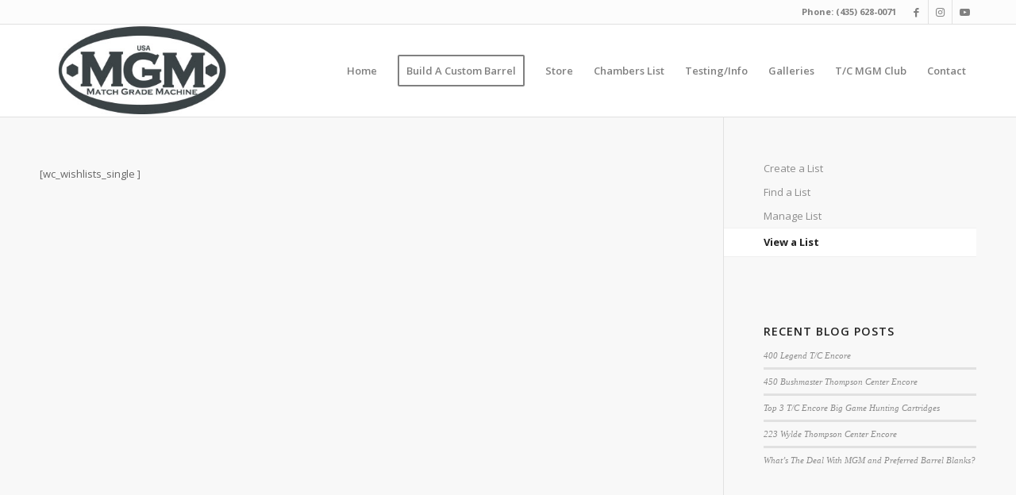

--- FILE ---
content_type: text/plain
request_url: https://www.google-analytics.com/j/collect?v=1&_v=j102&a=1657607507&t=pageview&_s=1&dl=https%3A%2F%2Fmatchgrademachine.com%2Fmy-lists%2Fview-a-list%2F%3Fwlid%3D126517&ul=en-us%40posix&dt=View%20a%20List%20%7C%20Match%20Grade%20Machine&sr=1280x720&vp=1280x720&_u=YGBAgEABAAAAACAAI~&jid=959627570&gjid=1933183686&cid=2122845438.1764900979&tid=UA-63621968-1&_gid=910683026.1764900979&_slc=1&gtm=45He5c31n81WGKK98Xv78300739za200zd78300739&gcd=13l3l3l3l1l1&dma=0&tag_exp=103116026~103200004~104527907~104528500~104684208~104684211~105391252~115583767~115616985~115938465~115938468~116184927~116184929~116217636~116217638~116514482~116682876&z=1194175377
body_size: -452
content:
2,cG-5HFQ3PXMRK

--- FILE ---
content_type: application/javascript; charset=UTF-8
request_url: https://matchgrademachine.com/cdn-cgi/challenge-platform/h/g/scripts/jsd/5eaf848a0845/main.js?
body_size: 4657
content:
window._cf_chl_opt={xkKZ4:'g'};~function(A0,v,j,l,n,X,D,b){A0=k,function(R,C,At,T,m,a){for(At={R:462,C:411,m:443,a:399,Q:455,e:458,Y:481,f:505,d:402,V:401,K:407},T=k,m=R();!![];)try{if(a=parseInt(T(At.R))/1*(parseInt(T(At.C))/2)+parseInt(T(At.m))/3*(-parseInt(T(At.a))/4)+parseInt(T(At.Q))/5*(parseInt(T(At.e))/6)+-parseInt(T(At.Y))/7*(parseInt(T(At.f))/8)+-parseInt(T(At.d))/9+parseInt(T(At.V))/10+parseInt(T(At.K))/11,C===a)break;else m.push(m.shift())}catch(Q){m.push(m.shift())}}(A,558597),v=this||self,j=v[A0(422)],l=function(Ao,AP,Ax,Ah,A1,C,m,a){return Ao={R:490,C:439},AP={R:390,C:390,m:404,a:390,Q:390,e:406,Y:390,f:431,d:404,V:431},Ax={R:468},Ah={R:468,C:431,m:429,a:409,Q:398,e:429,Y:409,f:451,d:404,V:451,K:404,S:390,H:404,F:390,B:429,N:409,O:398,E:451,M:404,s:451,y:404,z:404,L:406},A1=A0,C=String[A1(Ao.R)],m={'h':function(Q,Ab){return Ab={R:419,C:431},Q==null?'':m.g(Q,6,function(e,A2){return A2=k,A2(Ab.R)[A2(Ab.C)](e)})},'g':function(Q,Y,V,A3,K,S,H,F,B,N,O,E,M,s,y,z,L,Z){if(A3=A1,null==Q)return'';for(S={},H={},F='',B=2,N=3,O=2,E=[],M=0,s=0,y=0;y<Q[A3(Ah.R)];y+=1)if(z=Q[A3(Ah.C)](y),Object[A3(Ah.m)][A3(Ah.a)][A3(Ah.Q)](S,z)||(S[z]=N++,H[z]=!0),L=F+z,Object[A3(Ah.m)][A3(Ah.a)][A3(Ah.Q)](S,L))F=L;else{if(Object[A3(Ah.e)][A3(Ah.Y)][A3(Ah.Q)](H,F)){if(256>F[A3(Ah.f)](0)){for(K=0;K<O;M<<=1,Y-1==s?(s=0,E[A3(Ah.d)](V(M)),M=0):s++,K++);for(Z=F[A3(Ah.V)](0),K=0;8>K;M=Z&1|M<<1.06,Y-1==s?(s=0,E[A3(Ah.d)](V(M)),M=0):s++,Z>>=1,K++);}else{for(Z=1,K=0;K<O;M=Z|M<<1,s==Y-1?(s=0,E[A3(Ah.d)](V(M)),M=0):s++,Z=0,K++);for(Z=F[A3(Ah.f)](0),K=0;16>K;M=1&Z|M<<1,Y-1==s?(s=0,E[A3(Ah.K)](V(M)),M=0):s++,Z>>=1,K++);}B--,B==0&&(B=Math[A3(Ah.S)](2,O),O++),delete H[F]}else for(Z=S[F],K=0;K<O;M=M<<1.96|Z&1.11,s==Y-1?(s=0,E[A3(Ah.H)](V(M)),M=0):s++,Z>>=1,K++);F=(B--,B==0&&(B=Math[A3(Ah.F)](2,O),O++),S[L]=N++,String(z))}if(''!==F){if(Object[A3(Ah.B)][A3(Ah.N)][A3(Ah.O)](H,F)){if(256>F[A3(Ah.f)](0)){for(K=0;K<O;M<<=1,s==Y-1?(s=0,E[A3(Ah.d)](V(M)),M=0):s++,K++);for(Z=F[A3(Ah.E)](0),K=0;8>K;M=M<<1|Z&1,s==Y-1?(s=0,E[A3(Ah.M)](V(M)),M=0):s++,Z>>=1,K++);}else{for(Z=1,K=0;K<O;M=M<<1|Z,Y-1==s?(s=0,E[A3(Ah.H)](V(M)),M=0):s++,Z=0,K++);for(Z=F[A3(Ah.s)](0),K=0;16>K;M=M<<1.07|1.96&Z,s==Y-1?(s=0,E[A3(Ah.K)](V(M)),M=0):s++,Z>>=1,K++);}B--,B==0&&(B=Math[A3(Ah.F)](2,O),O++),delete H[F]}else for(Z=S[F],K=0;K<O;M=M<<1|1&Z,Y-1==s?(s=0,E[A3(Ah.K)](V(M)),M=0):s++,Z>>=1,K++);B--,B==0&&O++}for(Z=2,K=0;K<O;M=M<<1|1.45&Z,s==Y-1?(s=0,E[A3(Ah.y)](V(M)),M=0):s++,Z>>=1,K++);for(;;)if(M<<=1,Y-1==s){E[A3(Ah.z)](V(M));break}else s++;return E[A3(Ah.L)]('')},'j':function(Q,AG,A4){return AG={R:451},A4=A1,Q==null?'':Q==''?null:m.i(Q[A4(Ax.R)],32768,function(e,A5){return A5=A4,Q[A5(AG.R)](e)})},'i':function(Q,Y,V,A6,K,S,H,F,B,N,O,E,M,s,y,z,Z,L){for(A6=A1,K=[],S=4,H=4,F=3,B=[],E=V(0),M=Y,s=1,N=0;3>N;K[N]=N,N+=1);for(y=0,z=Math[A6(AP.R)](2,2),O=1;O!=z;L=E&M,M>>=1,0==M&&(M=Y,E=V(s++)),y|=(0<L?1:0)*O,O<<=1);switch(y){case 0:for(y=0,z=Math[A6(AP.R)](2,8),O=1;O!=z;L=M&E,M>>=1,M==0&&(M=Y,E=V(s++)),y|=O*(0<L?1:0),O<<=1);Z=C(y);break;case 1:for(y=0,z=Math[A6(AP.C)](2,16),O=1;O!=z;L=E&M,M>>=1,0==M&&(M=Y,E=V(s++)),y|=(0<L?1:0)*O,O<<=1);Z=C(y);break;case 2:return''}for(N=K[3]=Z,B[A6(AP.m)](Z);;){if(s>Q)return'';for(y=0,z=Math[A6(AP.a)](2,F),O=1;O!=z;L=E&M,M>>=1,0==M&&(M=Y,E=V(s++)),y|=O*(0<L?1:0),O<<=1);switch(Z=y){case 0:for(y=0,z=Math[A6(AP.R)](2,8),O=1;z!=O;L=M&E,M>>=1,M==0&&(M=Y,E=V(s++)),y|=O*(0<L?1:0),O<<=1);K[H++]=C(y),Z=H-1,S--;break;case 1:for(y=0,z=Math[A6(AP.Q)](2,16),O=1;O!=z;L=E&M,M>>=1,0==M&&(M=Y,E=V(s++)),y|=O*(0<L?1:0),O<<=1);K[H++]=C(y),Z=H-1,S--;break;case 2:return B[A6(AP.e)]('')}if(0==S&&(S=Math[A6(AP.Y)](2,F),F++),K[Z])Z=K[Z];else if(H===Z)Z=N+N[A6(AP.f)](0);else return null;B[A6(AP.d)](Z),K[H++]=N+Z[A6(AP.V)](0),S--,N=Z,0==S&&(S=Math[A6(AP.a)](2,F),F++)}}},a={},a[A1(Ao.C)]=m.h,a}(),n={},n[A0(391)]='o',n[A0(498)]='s',n[A0(408)]='u',n[A0(469)]='z',n[A0(485)]='n',n[A0(507)]='I',n[A0(460)]='b',X=n,v[A0(403)]=function(R,C,Q,Y,Af,AY,Ae,Aq,K,S,H,F,B,N){if(Af={R:437,C:453,m:487,a:395,Q:394,e:432,Y:394,f:432,d:389,V:476,K:468,S:472,H:441},AY={R:464,C:468,m:392},Ae={R:429,C:409,m:398,a:404},Aq=A0,null===C||void 0===C)return Y;for(K=U(C),R[Aq(Af.R)][Aq(Af.C)]&&(K=K[Aq(Af.m)](R[Aq(Af.R)][Aq(Af.C)](C))),K=R[Aq(Af.a)][Aq(Af.Q)]&&R[Aq(Af.e)]?R[Aq(Af.a)][Aq(Af.Y)](new R[(Aq(Af.f))](K)):function(O,Ak,E){for(Ak=Aq,O[Ak(AY.R)](),E=0;E<O[Ak(AY.C)];O[E+1]===O[E]?O[Ak(AY.m)](E+1,1):E+=1);return O}(K),S='nAsAaAb'.split('A'),S=S[Aq(Af.d)][Aq(Af.V)](S),H=0;H<K[Aq(Af.K)];F=K[H],B=I(R,C,F),S(B)?(N='s'===B&&!R[Aq(Af.S)](C[F]),Aq(Af.H)===Q+F?V(Q+F,B):N||V(Q+F,C[F])):V(Q+F,B),H++);return Y;function V(O,E,AA){AA=k,Object[AA(Ae.R)][AA(Ae.C)][AA(Ae.m)](Y,E)||(Y[E]=[]),Y[E][AA(Ae.a)](O)}},D=A0(482)[A0(500)](';'),b=D[A0(389)][A0(476)](D),v[A0(400)]=function(R,C,AV,AR,m,Q,Y,V){for(AV={R:425,C:468,m:497,a:404,Q:449},AR=A0,m=Object[AR(AV.R)](C),Q=0;Q<m[AR(AV.C)];Q++)if(Y=m[Q],'f'===Y&&(Y='N'),R[Y]){for(V=0;V<C[m[Q]][AR(AV.C)];-1===R[Y][AR(AV.m)](C[m[Q]][V])&&(b(C[m[Q]][V])||R[Y][AR(AV.a)]('o.'+C[m[Q]][V])),V++);}else R[Y]=C[m[Q]][AR(AV.Q)](function(K){return'o.'+K})},g();function I(R,C,m,Aa,A8,Q){A8=(Aa={R:434,C:395,m:417,a:395,Q:410},A0);try{return C[m][A8(Aa.R)](function(){}),'p'}catch(e){}try{if(null==C[m])return C[m]===void 0?'u':'x'}catch(Y){return'i'}return R[A8(Aa.C)][A8(Aa.m)](C[m])?'a':C[m]===R[A8(Aa.a)]?'E':!0===C[m]?'T':!1===C[m]?'F':(Q=typeof C[m],A8(Aa.Q)==Q?c(R,C[m])?'N':'f':X[Q]||'?')}function P(R,C,AE,AO,AN,AB,Av,m,a,Q){AE={R:473,C:444,m:438,a:393,Q:494,e:445,Y:477,f:438,d:471,V:499,K:480,S:424,H:465,F:396,B:433,N:459,O:440,E:459,M:475,s:439,y:470},AO={R:427},AN={R:442,C:442,m:446,a:421,Q:442},AB={R:424},Av=A0,m=v[Av(AE.R)],console[Av(AE.C)](v[Av(AE.m)]),a=new v[(Av(AE.a))](),a[Av(AE.Q)](Av(AE.e),Av(AE.Y)+v[Av(AE.f)][Av(AE.d)]+Av(AE.V)+m.r),m[Av(AE.K)]&&(a[Av(AE.S)]=5e3,a[Av(AE.H)]=function(Aj){Aj=Av,C(Aj(AB.R))}),a[Av(AE.F)]=function(Al){Al=Av,a[Al(AN.R)]>=200&&a[Al(AN.C)]<300?C(Al(AN.m)):C(Al(AN.a)+a[Al(AN.Q)])},a[Av(AE.B)]=function(An){An=Av,C(An(AO.R))},Q={'t':G(),'lhr':j[Av(AE.N)]&&j[Av(AE.N)][Av(AE.O)]?j[Av(AE.E)][Av(AE.O)]:'','api':m[Av(AE.K)]?!![]:![],'payload':R},a[Av(AE.M)](l[Av(AE.s)](JSON[Av(AE.y)](Q)))}function x(AF,Am,R,C,m){return AF={R:450,C:420},Am=A0,R=3600,C=G(),m=Math[Am(AF.R)](Date[Am(AF.C)]()/1e3),m-C>R?![]:!![]}function G(AH,Ar,R){return AH={R:473,C:450},Ar=A0,R=v[Ar(AH.R)],Math[Ar(AH.C)](+atob(R.t))}function U(R,AQ,A9,C){for(AQ={R:487,C:425,m:501},A9=A0,C=[];null!==R;C=C[A9(AQ.R)](Object[A9(AQ.C)](R)),R=Object[A9(AQ.m)](R));return C}function c(R,C,Ag,A7){return Ag={R:405,C:429,m:486,a:398,Q:497,e:430},A7=A0,C instanceof R[A7(Ag.R)]&&0<R[A7(Ag.R)][A7(Ag.C)][A7(Ag.m)][A7(Ag.a)](C)[A7(Ag.Q)](A7(Ag.e))}function i(AK,AW,m,a,Q,Y,f){AW=(AK={R:415,C:428,m:397,a:479,Q:413,e:488,Y:416,f:467,d:457,V:463,K:478,S:412},A0);try{return m=j[AW(AK.R)](AW(AK.C)),m[AW(AK.m)]=AW(AK.a),m[AW(AK.Q)]='-1',j[AW(AK.e)][AW(AK.Y)](m),a=m[AW(AK.f)],Q={},Q=cJDYB1(a,a,'',Q),Q=cJDYB1(a,a[AW(AK.d)]||a[AW(AK.V)],'n.',Q),Q=cJDYB1(a,m[AW(AK.K)],'d.',Q),j[AW(AK.e)][AW(AK.S)](m),Y={},Y.r=Q,Y.e=null,Y}catch(d){return f={},f.r={},f.e=d,f}}function h(R,AS,AC){return AS={R:447},AC=A0,Math[AC(AS.R)]()<R}function J(m,a,AZ,AD,Q,e,Y){if(AZ={R:461,C:480,m:446,a:452,Q:493,e:436,Y:446,f:496,d:502,V:452,K:508,S:388,H:496,F:502},AD=A0,Q=AD(AZ.R),!m[AD(AZ.C)])return;a===AD(AZ.m)?(e={},e[AD(AZ.a)]=Q,e[AD(AZ.Q)]=m.r,e[AD(AZ.e)]=AD(AZ.Y),v[AD(AZ.f)][AD(AZ.d)](e,'*')):(Y={},Y[AD(AZ.V)]=Q,Y[AD(AZ.Q)]=m.r,Y[AD(AZ.e)]=AD(AZ.K),Y[AD(AZ.S)]=a,v[AD(AZ.H)][AD(AZ.F)](Y,'*'))}function g(Au,AL,Az,Ac,R,C,m,a,Q){if(Au={R:473,C:480,m:504,a:503,Q:387,e:435,Y:484,f:484},AL={R:504,C:503,m:484},Az={R:506},Ac=A0,R=v[Ac(Au.R)],!R)return;if(!x())return;(C=![],m=R[Ac(Au.C)]===!![],a=function(AI,e){if(AI=Ac,!C){if(C=!![],!x())return;e=i(),P(e.r,function(Y){J(R,Y)}),e.e&&o(AI(Az.R),e.e)}},j[Ac(Au.m)]!==Ac(Au.a))?a():v[Ac(Au.Q)]?j[Ac(Au.Q)](Ac(Au.e),a):(Q=j[Ac(Au.Y)]||function(){},j[Ac(Au.f)]=function(AU){AU=Ac,Q(),j[AU(AL.R)]!==AU(AL.C)&&(j[AU(AL.m)]=Q,a())})}function k(q,R,W){return W=A(),k=function(C,r,m){return C=C-387,m=W[C],m},k(q,R)}function o(a,Q,As,AX,Y,f,d,V,K,S,H,F){if(As={R:466,C:508,m:473,a:477,Q:438,e:471,Y:418,f:426,d:393,V:494,K:445,S:424,H:465,F:491,B:474,N:454,O:492,E:414,M:438,s:456,y:483,z:448,L:423,Z:489,Ay:452,Az:495,Aw:475,AL:439},AX=A0,!h(.01))return![];f=(Y={},Y[AX(As.R)]=a,Y[AX(As.C)]=Q,Y);try{d=v[AX(As.m)],V=AX(As.a)+v[AX(As.Q)][AX(As.e)]+AX(As.Y)+d.r+AX(As.f),K=new v[(AX(As.d))](),K[AX(As.V)](AX(As.K),V),K[AX(As.S)]=2500,K[AX(As.H)]=function(){},S={},S[AX(As.F)]=v[AX(As.Q)][AX(As.B)],S[AX(As.N)]=v[AX(As.Q)][AX(As.O)],S[AX(As.E)]=v[AX(As.M)][AX(As.s)],S[AX(As.y)]=v[AX(As.Q)][AX(As.z)],H=S,F={},F[AX(As.L)]=f,F[AX(As.Z)]=H,F[AX(As.Ay)]=AX(As.Az),K[AX(As.Aw)](l[AX(As.AL)](F))}catch(B){}}function A(AT){return AT='undefined,hasOwnProperty,function,99516FKbVur,removeChild,tabIndex,chlApiRumWidgetAgeMs,createElement,appendChild,isArray,/b/ov1/0.2509148843478262:1764897710:b5kB6lvymwFUBbBtUZF4WE2eQpSh5hwnLWAYk0nfWUs/,koOqlUAe0h-ysNSdZI79WYxQaVDiK3Jn2trbTjPHEBR6g$vLzuwpmX+C8541cfMFG,now,http-code:,document,errorInfoObject,timeout,keys,/invisible/jsd,xhr-error,iframe,prototype,[native code],charAt,Set,onerror,catch,DOMContentLoaded,event,Object,_cf_chl_opt,raPhhpTpYL,href,d.cookie,status,3363AKXpyn,log,POST,success,random,gRjkt7,map,floor,charCodeAt,source,getOwnPropertyNames,chlApiUrl,5eBDFdm,hhzn3,clientInformation,408522UGgcwm,location,boolean,cloudflare-invisible,11pAMrcc,navigator,sort,ontimeout,msg,contentWindow,length,symbol,stringify,xkKZ4,isNaN,__CF$cv$params,vKoX8,send,bind,/cdn-cgi/challenge-platform/h/,contentDocument,display: none,api,14eEKKbQ,_cf_chl_opt;XQlKq9;mpuA2;BYBs3;bqzg9;gtpfA4;SZQFk7;rTYyd6;gTvhm6;ubgT9;JrBNE9;NgAVk0;YBjhw4;WvQh6;cJDYB1;Qgcf5;eHVD2;VJwN2,chlApiClientVersion,onreadystatechange,number,toString,concat,body,chctx,fromCharCode,chlApiSitekey,gKwbC5,sid,open,jsd,parent,indexOf,string,/jsd/oneshot/5eaf848a0845/0.2509148843478262:1764897710:b5kB6lvymwFUBbBtUZF4WE2eQpSh5hwnLWAYk0nfWUs/,split,getPrototypeOf,postMessage,loading,readyState,3945488tRBplL,error on cf_chl_props,bigint,error,addEventListener,detail,includes,pow,object,splice,XMLHttpRequest,from,Array,onload,style,call,3428Ntfopr,Qgcf5,11141300rEpidM,5032143yhdnjs,cJDYB1,push,Function,join,14687618aAjHAy'.split(','),A=function(){return AT},A()}}()